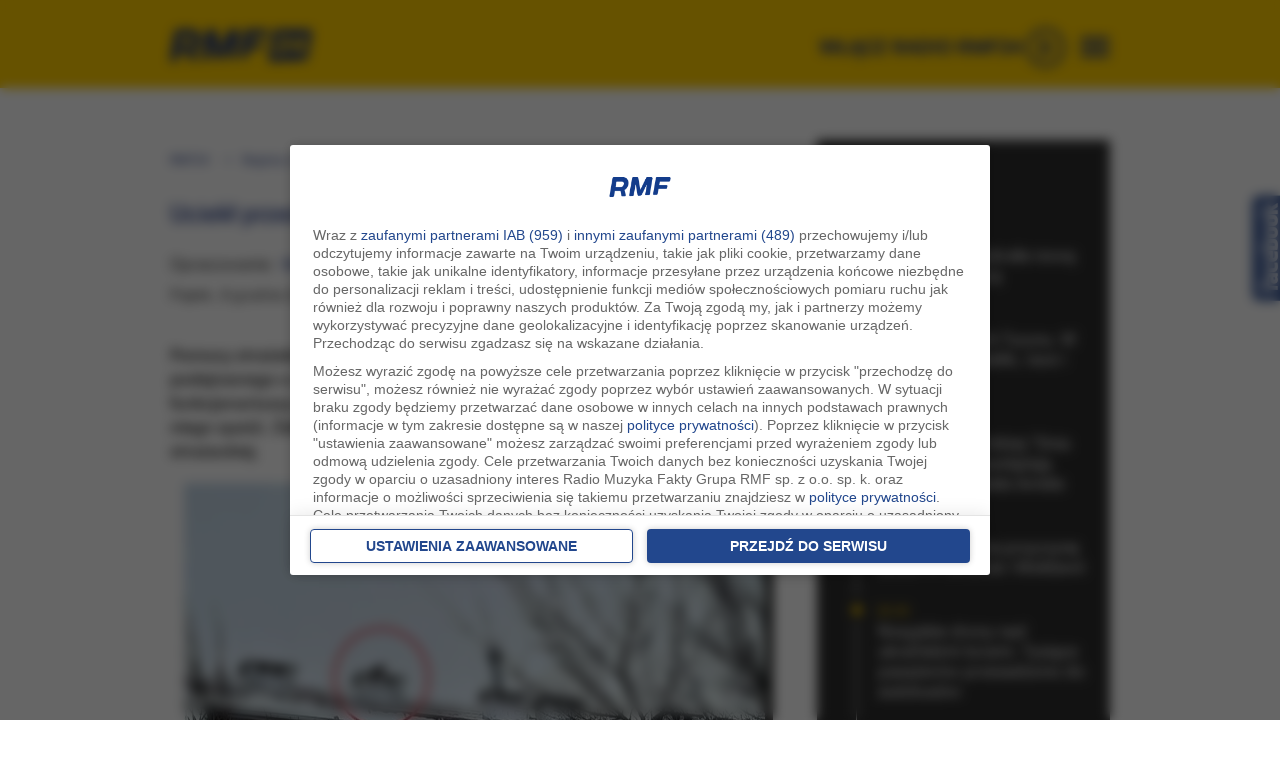

--- FILE ---
content_type: application/javascript; charset=utf-8
request_url: https://fundingchoicesmessages.google.com/f/AGSKWxVvfuJnjmFqhmCx8WIGUlCF2l9KOIso6dWqT7qfDnYPS-atlxmam4woulr1zY_Ckx_uS8Y6FhHvEzSWoCByBBp3KqbBM-j8c5E1eP2QkuJG5w5tzIKw3ysD4TvLyqGRmopJ-p9thXyijS7HTuiF1Wjbzoy_3Cjy3v1gU9ZSLPYzaw8Zh6HJqOjhjozP/_/newBuildAdfoxBanner.=admeta&/show_ads.js/partner_ads_/adchain-
body_size: -1286
content:
window['b4ed4d77-27c0-4143-bba5-6cb5e1f9b363'] = true;